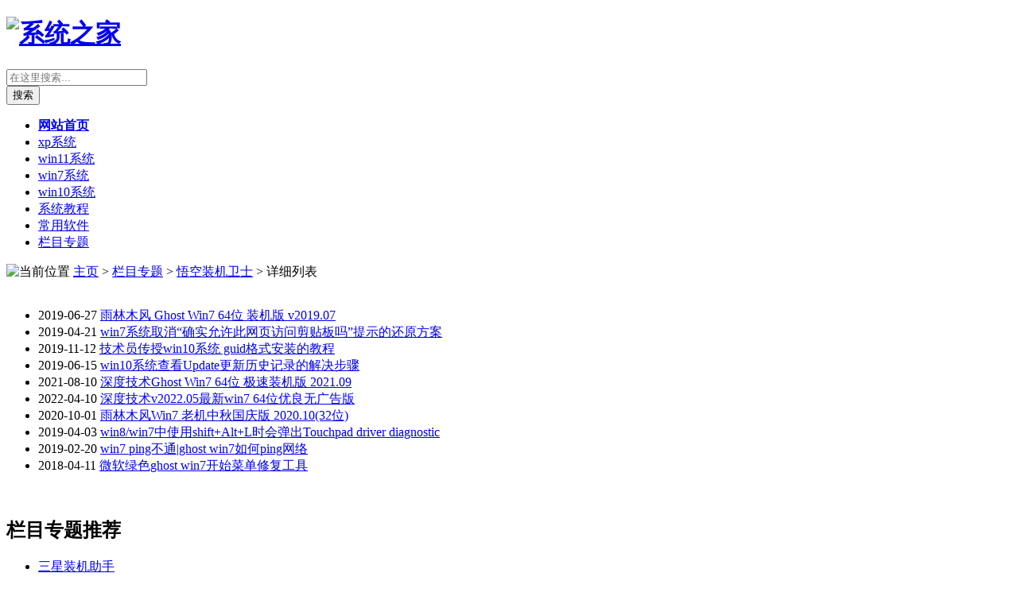

--- FILE ---
content_type: text/html
request_url: http://www.8m55.com/q/wukongzhuangjiweishi/
body_size: 12673
content:
<!DOCTYPE html PUBLIC "-//W3C//DTD XHTML 1.0 Transitional//EN" "http://www.w3.org/TR/xhtml1/DTD/xhtml1-transitional.dtd">
<html xmlns="http://www.w3.org/1999/xhtml">
<head>
<meta http-equiv="Content-Type" content="text/html; charset=gb2312">
<title>悟空装机卫士 - 系统之家</title>
<meta name="keywords" content="悟空装机卫士，系统之家" />
<meta name="description" content="悟空装机卫士" />
</head>
<body class="downlist">
<link href="/templets/skin/css/basic.css" rel="stylesheet" media="screen" type="text/css" />
<div class="top">
  <div class="logo" >
	  <h1>
		  <a title="系统之家" href="http://www.8m55.com">
			<img data-bd-imgshare-binded="1"  title="系统之家" alt="系统之家" src="/templets/skin/images/logo.png" border="0" height="73" width="300">
		  </a>
	  </h1>
  </div>
  
    <!---->
		
<script>window._bd_share_config={"common":{"bdSnsKey":{},"bdText":"","bdMini":"2","bdMiniList":false,"bdPic":"","bdStyle":"0","bdSize":"24"},"slide":{"type":"slide","bdImg":"6","bdPos":"right","bdTop":"190.5"},"selectShare":{"bdContainerClass":null,"bdSelectMiniList":[]}};with(document)0[(getElementsByTagName('head')[0]||body).appendChild(createElement('script')).src='http://bdimg.share.baidu.com/templets/skin/api/js/share.js?v=89860593.js?cdnversion='+~(-new Date()/36e5)];</script>
	<!---->
	
    <div class="search">
  		<form target="_blank" name="formsearch" action="http://www.baidu.com/baidu">
			<div class="search_box" id="search_box">
				<div class="search_ipt">
					<input name="word" type="text"  id="search-keyword" autocomplete="off" placeholder="在这里搜索..." onfocus="if(this.value=='在这里搜索...'){this.value='';}"  onblur="if(this.value==''){this.value='在这里搜索...';}" />
					<input type="hidden" name="tn" value="bds" />
					<input type="hidden" name="cl" value="3" />
					<input type="hidden" name="ct" value="2097152" />
					<input type="hidden" name="si" value="www.xp002.com" />
				</div>
				<input value="搜索" id="searchbtn" type="submit">
			</div>
  		</form>
		<div>
		
		</div>
  </div>
</div>
<div class="menu_bg">
	 <ul class="menu">
		<li ><a href='http://www.8m55.com/' title="首页"><b>网站首页</b></a></li>
      	
      	<li><a href='http://www.8m55.com/xpxitong/'  title="xp系统">xp系统</a></li>
      	
      	<li><a href='http://www.8m55.com/win11/'  title="win11系统">win11系统</a></li>
      	
      	<li><a href='http://www.8m55.com/win7xitong/'  title="win7系统">win7系统</a></li>
      	
      	<li><a href='http://www.8m55.com/win10xitong/'  title="win10系统">win10系统</a></li>
      	
      	<li><a href='http://www.8m55.com/jiaocheng/'  title="系统教程">系统教程</a></li>
      	
      	<li><a href='http://www.8m55.com/soft/' rel="nofollow" title="常用软件">常用软件</a></li>
      	<li class='press'><a href='http://www.8m55.com/q/'title='栏目专题'>栏目专题</a></li>
	</ul>
</div>

<!-- /header -->
<div class="next">
	<img title="当前位置" alt="当前位置" src="/templets/skin/images/home.gif"> 
	<a href='http://www.8m55.com/'>主页</a> > <a href='http://www.8m55.com/q/'>栏目专题</a> > <a href='http://www.8m55.com/q/wukongzhuangjiweishi/'>悟空装机卫士</a> >  详细列表
</div>
	<br/>	
<div style=" clear:both;"></div>
<div class="jclist">
	<div class="left">

        <ul>
<li><span>2019-06-27 </span> <a target="_blank" href="http://www.8m55.com/xitong/1121.html" title="雨林木风 Ghost Win7 64位 装机版 v2019.07">雨林木风 Ghost Win7 64位 装机版 v2019.07</a></li>
<li><span>2019-04-21 </span> <a target="_blank" href="http://www.8m55.com/jiaocheng/489.html" title="win7系统取消“确实允许此网页访问剪贴板吗”提示的还原方案">win7系统取消“确实允许此网页访问剪贴板吗”提示的还原方案</a></li>
<li><span>2019-11-12 </span> <a target="_blank" href="http://www.8m55.com/jiaocheng/2354.html" title="技术员传授win10系统 guid格式安装的教程">技术员传授win10系统 guid格式安装的教程</a></li>
<li><span>2019-06-15 </span> <a target="_blank" href="http://www.8m55.com/jiaocheng/1005.html" title="win10系统查看Update更新历史记录的解决步骤">win10系统查看Update更新历史记录的解决步骤</a></li>
<li><span>2021-08-10 </span> <a target="_blank" href="http://www.8m55.com/xitong/4210.html" title="深度技术Ghost Win7 64位 极速装机版 2021.09">深度技术Ghost Win7 64位 极速装机版 2021.09</a></li>
<li><span>2022-04-10 </span> <a target="_blank" href="http://www.8m55.com/xitong/4400.html" title="<font color='#0000FF'>深度技术v2022.05最新win7 64位优良无广告版</font>"><font color='#0000FF'>深度技术v2022.05最新win7 64位优良无广告版</font></a></li>
<li><span>2020-10-01 </span> <a target="_blank" href="http://www.8m55.com/xitong/2935.html" title="雨林木风Win7 老机中秋国庆版 2020.10(32位)">雨林木风Win7 老机中秋国庆版 2020.10(32位)</a></li>
<li><span>2019-04-03 </span> <a target="_blank" href="http://www.8m55.com/jiaocheng/302.html" title="win8/win7中使用shift+Alt+L时会弹出Touchpad driver diagnostic">win8/win7中使用shift+Alt+L时会弹出Touchpad driver diagnostic</a></li>
<li><span>2019-02-20 </span> <a target="_blank" href="http://www.8m55.com/jiaocheng/3606.html" title="win7 ping不通|ghost win7如何ping网络">win7 ping不通|ghost win7如何ping网络</a></li>
<li><span>2018-04-11 </span> <a target="_blank" href="http://www.8m55.com/jiaocheng/3947.html" title="微软绿色ghost win7开始菜单修复工具">微软绿色ghost win7开始菜单修复工具</a></li>
  
        </ul>
        
   </div>
  
	<div class="win8_sys_r">
    <div class="win8_sys_r_border">
      <div class="title" title="栏目专题推荐">&#160;<h2>栏目专题推荐</div>
		      <div class="type">
			    <ul>
								 
				<li><a href="http://www.8m55.com/q/sanxingzhuangjizhushou/" title="三星装机助手">三星装机助手</a></li>
                                				 
				<li><a href="http://www.8m55.com/q/_siupanqidongpanzhizuogongju/" title="屌丝u盘启动盘制作工具">屌丝u盘启动盘制作工具</a></li>
                                				 
				<li><a href="http://www.8m55.com/q/jiyizhongzhuangxitong/" title="极易重装系统">极易重装系统</a></li>
                                				 
				<li><a href="http://www.8m55.com/q/yunjingzhongzhuangxitong/" title="云净重装系统">云净重装系统</a></li>
                                				 
				<li><a href="http://www.8m55.com/q/yingwangguanwang/" title="鹰王官网">鹰王官网</a></li>
                                				 
				<li><a href="http://www.8m55.com/q/diannaodianzhuangjidashi/" title="电脑店装机大师">电脑店装机大师</a></li>
                                				 
				<li><a href="http://www.8m55.com/q/qiuyexitong/" title="秋叶系统">秋叶系统</a></li>
                                				 
				<li><a href="http://www.8m55.com/q/fenglinhuoshanxitong/" title="风林火山系统">风林火山系统</a></li>
                                				 
				<li><a href="http://www.8m55.com/q/yunfanupanzhuangxitong/" title="云帆u盘装系统">云帆u盘装系统</a></li>
                                				 
				<li><a href="http://www.8m55.com/q/yulinfengmuzhuangjidashi/" title="雨林风木装机大师">雨林风木装机大师</a></li>
                                				 
				<li><a href="http://www.8m55.com/q/yumufenglinzhuangjidashi/" title="雨木风林装机大师">雨木风林装机大师</a></li>
                                				 
				<li><a href="http://www.8m55.com/q/kakazhongzhuangxitong/" title="咔咔重装系统">咔咔重装系统</a></li>
                                				 
				<li><a href="http://www.8m55.com/q/xiguayijianzhongzhuangxitong/" title="西瓜一键重装系统">西瓜一键重装系统</a></li>
                                				 
				<li><a href="http://www.8m55.com/q/xiaobaiupanqidongpanzhizuogongju/" title="小白u盘启动盘制作工具">小白u盘启动盘制作工具</a></li>
                                				 
				<li><a href="http://www.8m55.com/q/fanqiehuayuanzhuangjizhushou/" title="番茄花园装机助手">番茄花园装机助手</a></li>
                                				 
				<li><a href="http://www.8m55.com/q/xitongzhijiazhuangjiweishi/" title="系统之家装机卫士">系统之家装机卫士</a></li>
                                				 
				<li><a href="http://www.8m55.com/q/yunfanguanwang/" title="云帆官网">云帆官网</a></li>
                                				 
				<li><a href="http://www.8m55.com/q/tongyongxpxitongxiazai/" title="通用xp系统下载">通用xp系统下载</a></li>
                                				 
				<li><a href="http://www.8m55.com/q/xiangbalaozhuangjidashi/" title="乡巴佬装机大师">乡巴佬装机大师</a></li>
                                				 
				<li><a href="http://www.8m55.com/q/laoyouzhuangjidashi/" title="老友装机大师">老友装机大师</a></li>
                                
		            </ul>
      </div>
    </div>
		<br/>	
	
	<div class="win8_sys_r_border">
      <div class="title">&#160;教程推荐</div>
	    <ul class="index_rank">
		<li><i class="top1">1</i><a target="_blank" href="http://www.8m55.com/jiaocheng/381.html" title="win7电脑自动时不断死循环重启系统的详细步骤? ">win7电脑自动时不断死循环重启系统的详细步骤? </a></li>
<li><i class="top2">2</i><a target="_blank" href="http://www.8m55.com/jiaocheng/293.html" title="win7系统下升级steam失败的处理方案? ">win7系统下升级steam失败的处理方案? </a></li>
<li><i class="top3">3</i><a target="_blank" href="http://www.8m55.com/jiaocheng/448.html" title="更新升级win7系统提示0x80246017错误代码的修复办法 ">更新升级win7系统提示0x80246017错误代码的修复办法 </a></li>
<li><i class="top4">4</i><a target="_blank" href="http://www.8m55.com/jiaocheng/1922.html" title="手把手修复win10系统无法完整安装qq的步骤 ">手把手修复win10系统无法完整安装qq的步骤 </a></li>
<li><i class="top5">5</i><a target="_blank" href="http://www.8m55.com/jiaocheng/2170.html" title="小编传授win10系统qq语音聊天有回音的步骤 ">小编传授win10系统qq语音聊天有回音的步骤 </a></li>


      </ul>
    </div>
    <div class="win8_sys_r_border">
      <div class="title">&#160;系统下载热门排行</div>
	    <ul class="index_rank">
	      <li><i class="top1">1</i><a target="_blank" href="http://www.8m55.com/xitong/1128.html" title="番茄花园 Ghost Win7 32位纯净版 v2019.07 ">番茄花园 Ghost Win7 32位纯净版 v2019.07 </a></li>
<li><i class="top2">2</i><a target="_blank" href="http://www.8m55.com/xitong/1600.html" title="番茄花园 Ghost Win10 64位 装机版 v2019.09 ">番茄花园 Ghost Win10 64位 装机版 v2019.09 </a></li>
<li><i class="top3">3</i><a target="_blank" href="http://www.8m55.com/xitong/2554.html" title="番茄花园Window10 v2020.02 32位 纯净春节装机版 ">番茄花园Window10 v2020.02 32位 纯净春节装机版 </a></li>
<li><i class="top4">4</i><a target="_blank" href="http://www.8m55.com/xitong/4250.html" title="<font color='#000099'>电脑公司v2021.10最新win7 64位专业超速版</font> "><font color='#000099'>电脑公司v2021.10最新win7 64位专业超速版</font> </a></li>
<li><i class="top5">5</i><a target="_blank" href="http://www.8m55.com/xitong/2611.html" title="萝卜家园Window10 青春装机版32位 v2020.03 ">萝卜家园Window10 青春装机版32位 v2020.03 </a></li>
<li><i class="top6">6</i><a target="_blank" href="http://www.8m55.com/xitong/3049.html" title="雨林木风WinXP 极速装机版 2020.12 ">雨林木风WinXP 极速装机版 2020.12 </a></li>
<li><i class="top7">7</i><a target="_blank" href="http://www.8m55.com/xitong/4456.html" title="<font color='#0000FF'>绿茶系统v2026.01最新win8.1 64位推荐特快版</font> "><font color='#0000FF'>绿茶系统v2026.01最新win8.1 64位推荐特快版</font> </a></li>
<li><i class="top8">8</i><a target="_blank" href="http://www.8m55.com/xitong/2981.html" title="雨林木风Windows10 修正装机版64位 2020.11 ">雨林木风Windows10 修正装机版64位 2020.11 </a></li>
<li><i class="top9">9</i><a target="_blank" href="http://www.8m55.com/xitong/4165.html" title="萝卜家园Windows11 精简纯净版64位 2021.08 ">萝卜家园Windows11 精简纯净版64位 2021.08 </a></li>
<li><i class="top10">10</i><a target="_blank" href="http://www.8m55.com/xitong/2975.html" title="系统之家Ghost Win10 64位 清爽装机版 2020.11 ">系统之家Ghost Win10 64位 清爽装机版 2020.11 </a></li>
 </ul>
    </div>
	
  </div>
	<div style=" clear:both;"></div>
</div>
	<script src="/templets/skin/js/jquery_move.js"></script>
	<script src="/templets/skin/js/index.js" type="text/javascript"></script>
    <br/>
<div class="footer">友情链接:	

 <br/> 
<br/>
	</div>
<hr color="#efefef"></br>
<div class="copy">
 本站发布的系统和软件仅为个人学习测试使用，不得用于任何商业用途，否则后果自负，请支持购买微软正版软件！ 
  </br> 
系统之家官网为大家提供一个绿色系统下载平台 Copyright 2019  版权所有  备案号：浙ICP备12026615号-1
	  </br>	 
</div>
<div style="display:none;"><script type="text/javascript" src="https://s9.cnzz.com/z_stat.php?id=1278901416&web_id=1278901416"></script></div>

<!-- /footer -->

</body>
</html>
